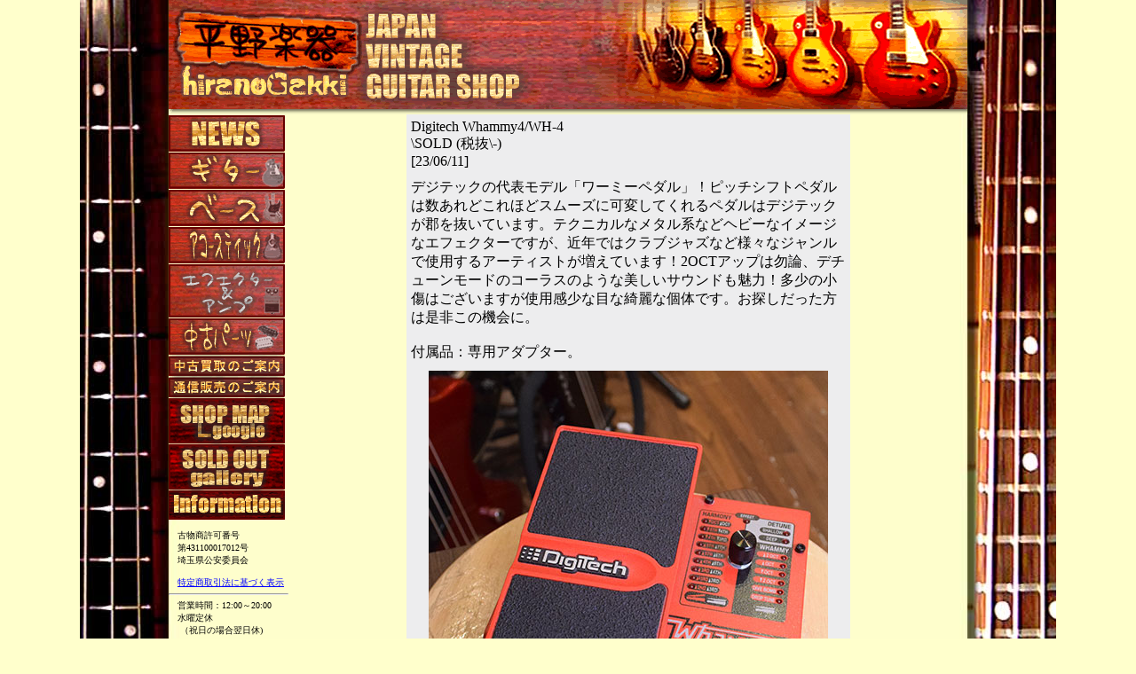

--- FILE ---
content_type: text/html
request_url: http://www.hiranogakki.com/eff-amp/230611/02/item.html
body_size: 1889
content:
<!DOCTYPE HTML PUBLIC "-//W3C//DTD HTML 4.01 Transitional//EN">
<html>
<head>
<title>平野楽器 JAPAN VINTAGE GUITAR SHOP</title>
<meta http-equiv="Content-Type" content="text/html; charset=Shift_JIS">
<meta name="keywords" content="Japan Vintage Guitar, ギター, エレキギター, ,エフェクター, 中古楽器">
<style type="text/css">
<!--
body { background-attachment: fixed; background-image: http://www.hiranogakki.com/kabe.jpg; background-repeat: no-repeat; background-position: center center}
-->
</style>
<link href="hirano.css" rel="stylesheet" type="text/css">
</head>

<body bgcolor="#FFFFCC" background="http://www.hiranogakki.com/kabe.jpg" text="#000000" link="#0000FF" vlink="#6699FF" alink="#6699FF" topmargin="0" marginwidth="0" marginheight="0">
<div align="center">
  <table width="900" border="0" cellspacing="0" cellpadding="0">
    <tr>
      <td height="129">
<div align="center"><img src="http://www.hiranogakki.com/images/index_r1_c1.gif" width="900" height="129"></div></td>
    </tr>
  </table>
  <table width="900" height="688" border="0" cellpadding="0" cellspacing="0">
    <tr>
      <td height="688" align="left" valign="top"> 
        <table width="100%" height="667" border="0" cellpadding="0" cellspacing="0">
          <tr>
            <td width="15%" height="667" valign="top" class="hirano"> 
              <table width="97%" height="457" border="0" cellpadding="0" cellspacing="0">
                <tr> 
                  <td valign="top"><a href="http://www.hiranogakki.com"><img src="http://www.hiranogakki.com/images/index_r2_c1.gif" alt="ニュース" width="131" height="42" border="0"></a></td>
                </tr>
                <tr> 
                  <td><a href="http://www.hiranogakki.com/eg/index.html"><img src="http://www.hiranogakki.com/images/index_r3_c1.gif" alt="ギター" width="131" height="42" border="0"></a></td>
                </tr>
                <tr> 
                  <td><a href="http://www.hiranogakki.com/eb/index.html"><img src="http://www.hiranogakki.com/images/index_r4_c1.gif" alt="ベース" width="131" height="42" border="0"></a></td>
                </tr>
                <tr> 
                  <td><a href="http://www.hiranogakki.com/aco/index.html"><img src="http://www.hiranogakki.com/images/index_r5_c1.gif" alt="アコースティック" width="131" height="41" border="0"></a></td>
                </tr>
                <tr> 
                  <td><a href="http://www.hiranogakki.com/eff-amp/index.html"><img src="http://www.hiranogakki.com/images/2_r6_c1.gif" alt="エフェクター&amp;アンプ" width="131" height="62" border="0"></a></td>
                </tr>
                <tr> 
                  <td><a href="http://www.hiranogakki.com/acce/index.html"><img src="http://www.hiranogakki.com/images/index_r7_c1.gif" alt="アクセサリー" width="131" height="41" border="0"></a></td>
                </tr>
                <tr> 
                  <td><a href="http://www.hiranogakki.com/kaitori.html"><img src="http://www.hiranogakki.com/images/index_r8_c1.gif" alt="買取案内" width="131" height="25" border="0"></a></td>
                </tr>
                <tr> 
                  <td><a href="http://www.hiranogakki.com/tsuuhan.html"><img src="http://www.hiranogakki.com/images/index_r9_c1.gif" alt="通販案内" width="131" height="24" border="0"></a></td>
                </tr>
                <tr> 
                  <td><a href="http://www.hiranogakki.com/map.html"><img src="http://www.hiranogakki.com/images/index_r10_c1.gif" alt="地図" width="131" height="52" border="0"></a></td>
                </tr>
                <tr> 
                  <td><a href="http://www.hiranogakki.com/sold/index.html"><img src="http://www.hiranogakki.com/images/index_r11_c1.gif" alt="過去販売商品" width="131" height="52" border="0"></a></td>
                </tr>
                <tr> 
                  <td height="34"><a href="http://www.hiranogakki.com/info.html"><img src="http://www.hiranogakki.com/images/index_r12_c1.gif" alt="総合問い合わせ" width="131" height="34" border="0"></a></td>
                </tr>
              </table><br>
       　古物商許可番号<br>
        　第431100017012号<br>
        　埼玉県公安委員会<br>
        <br>
              　<a href="http://www.hiranogakki.com/tokutei.html">特定商取引法に基づく表示</a> 
              <hr>
        　営業時間：12:00～20:00<br>
        　水曜定休<br>　
		（祝日の場合翌日休)
        <hr>
        　358-0022<br>
        　埼玉県入間市<br>
		　扇町屋5-4-14 2F<br> <br>
        　TEL：04-2964-6557<br>
        　<a href="mailto:info@hiranogakki.com">info@hiranogakki.com</a>
            </td>
            <td width="85%" valign="top">
<table width="100%" height="1324" border="0" cellpadding="0" cellspacing="0">
                <tr>
                  <td height="662" valign="top"><table width="500" border="0" cellpadding="5" cellspacing="0" align="center">
                      <tr align="center" valign="top"> 
                        <td id="item_detail" align="left" bgcolor="#ededee"><p>Digitech Whammy4/WH-4<br>
                            \SOLD (税抜\-)<br>
                        [23/06/11]</p></td>
                      </tr>
                      <tr align="center" valign="top"> 
                        <td id="comment" align="left" bgcolor="#ededee"><p>デジテックの代表モデル「ワーミーペダル」！ピッチシフトペダルは数あれどこれほどスムーズに可変してくれるペダルはデジテックが郡を抜いています。テクニカルなメタル系などヘビーなイメージなエフェクターですが、近年ではクラブジャズなど様々なジャンルで使用するアーティストが増えています！2OCTアップは勿論、デチューンモードのコーラスのような美しいサウンドも魅力！多少の小傷はございますが使用感少な目な綺麗な個体です。お探しだった方は是非この機会に。<br>
                          <br>
                        付属品：専用アダプター。</p></td>
                      </tr>
                      <tr align="center" valign="top"> 
                        <td align="center" bgcolor="#ededee"><img src="1.jpg"></td>
                      </tr>
                      <tr align="center" valign="top"> 
                        <td align="center" bgcolor="#ededee"><img src="2.jpg"></td>
                      </tr>
                      <tr align="center" valign="top"> 
                        <td align="center" bgcolor="#ededee"><img src="3.jpg"></td>
                      </tr>
                    </table></td>
                </tr>
                <tr>
                  <td height="662" valign="top">&nbsp;</td>
                </tr>
              </table>
            </td>
          </tr>
        </table>
        <table width="100%" height="24" border="0" cellpadding="0" cellspacing="0">
          <tr>
            <td height="24">
<div align="center" class="hirano">(c) 2009 Hiranogakki. All rights reserved</div></td>
          </tr>
        </table></td>
    </tr>
  </table>
</div>
</body>
</html>


--- FILE ---
content_type: text/css
request_url: http://www.hiranogakki.com/eff-amp/230611/02/hirano.css
body_size: 30
content:
.hirano {
	font-size: 10px;
}
